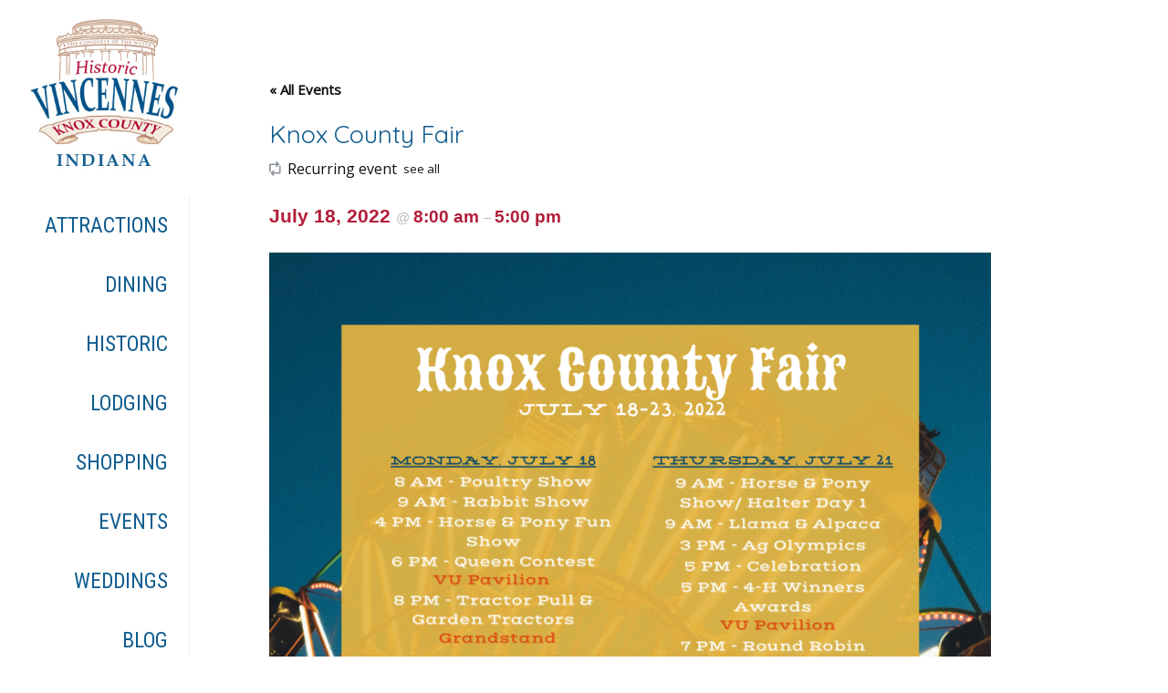

--- FILE ---
content_type: text/css
request_url: https://visitvincennes.org/wp-content/plugins/the-events-calendar/src/resources/css/app/event-organizer/frontend.min.css?ver=5.14.1
body_size: 170
content:
.tribe-block__organizer__details{margin:15px 0;position:relative}.tribe-block__organizer__details h3{font-weight:700;font-size:1.3125rem;color:#000;margin-bottom:4px;margin-top:0}.tribe-block__organizer__details p{font-size:1rem;color:#545d66;margin-bottom:2px;margin-top:0;font-weight:400}


--- FILE ---
content_type: text/css
request_url: https://visitvincennes.org/wp-content/themes/vin2020/assets/css/style.css?ver=0.4
body_size: 34261
content:
@import url("https://fonts.googleapis.com/css?family=Open+Sans|Quicksand");
.has-vin-blue-color { color: #105d8f !important; }

.has-vin-red-color { color: #b21d38 !important; }

.has-vin-gray-blue-color { color: #98b1b8 !important; }

.has-vin-parchment-brown-color { color: #efe3da !important; }

/*fonts*/
.fa-file-word { color: #00a2ed; }

.fa-file-pdf { color: #f00; }

/*Easier breakpoint mixins*/
.has-vin-blue-color { color: #105d8f !important; }

.has-vin-red-color { color: #b21d38 !important; }

.has-vin-gray-blue-color { color: #98b1b8 !important; }

.has-vin-parchment-brown-color { color: #efe3da !important; }

/*fonts*/
.fa-file-word { color: #00a2ed; }

.fa-file-pdf { color: #f00; }

/*Easier breakpoint mixins*/
header.entry-header { position: relative; }

header.entry-header.blog-header { min-height: 150px; margin-top: 0; padding: 10% 5%; background-repeat: no-repeat; background-position: center; background-size: cover; border-radius: 0px 0px 4em 0px; }

h1.page-title { font-size: 3rem; margin-top: 2rem; margin-left: 20px; text-transform: uppercase; padding: 10px 20px; color: white; border: 2px dashed; display: inline-block; background: #98b1b8; font-weight: bold; -webkit-box-shadow: 0 0 0 6px #98b1b8; box-shadow: 0 0 0 6px #98b1b8; z-index: 2; margin: auto; text-shadow: 1px 1px 2px #d1d1d1; }

h1.page-title:first-letter { font-size: 3.5rem; }

.ribbon_wrapper { position: absolute; bottom: 30px; left: 30px; display: inline-block; }

.ribbon_back { background: #105d8f; position: absolute; width: 115%; height: 90%; left: -20px; bottom: -20px; }

.page-title.ast-archive-title { position: relative; }

.ast-advanced-headers div#content.site-content #main.site-main { margin-top: 0px; }

.ast-advanced-headers div#content.site-content #main.site-main article { margin-top: 0px; padding-top: 0px; }

.ast-advanced-headers .ast-advanced-headers-layout-1 .ast-container { background: rgba(255, 255, 255, 0.75); }

.ast-advanced-headers .ast-advanced-headers-layout-1 .ast-advanced-headers-wrap h1.ast-advanced-headers-title { font-weight: bold; display: inline-block; padding: 10px 20px; color: #105d8f; }

.has-vin-blue-color { color: #105d8f !important; }

.has-vin-red-color { color: #b21d38 !important; }

.has-vin-gray-blue-color { color: #98b1b8 !important; }

.has-vin-parchment-brown-color { color: #efe3da !important; }

/*fonts*/
.fa-file-word { color: #00a2ed; }

.fa-file-pdf { color: #f00; }

/*Easier breakpoint mixins*/
#secondary.secondary { margin: 2em 0 2em; padding: 0; border: none; }

#secondary.secondary > div { background: #fff; padding: 20px 20px; margin-right: 10px; }

#secondary.secondary h2.widget-title { font-weight: bold; font-size: 1.2rem; text-transform: uppercase; margin: 5px 0; border-bottom: 1px dashed #b21d38; }

#secondary.secondary ul li { list-style: none; }

#secondary.secondary .search-field { min-width: 240px; max-width: 100%; }

.has-vin-blue-color { color: #105d8f !important; }

.has-vin-red-color { color: #b21d38 !important; }

.has-vin-gray-blue-color { color: #98b1b8 !important; }

.has-vin-parchment-brown-color { color: #efe3da !important; }

/*fonts*/
.fa-file-word { color: #00a2ed; }

.fa-file-pdf { color: #f00; }

/*Easier breakpoint mixins*/
.ast-breadcrumbs-wrapper { font-family: 'Quicksand', sans-serif; text-transform: uppercase; }

@media (min-width: 768px) { .ast-breadcrumbs-wrapper { margin: 10px 0 0px 25px; } }

.ast-breadcrumbs-wrapper .ast-breadcrumbs { color: #105d8f; font-size: 1rem; /* &::after{ content:''; background:rgba($red,0.5); width:120px; height:4px; display:block; } */ }

.ast-breadcrumbs-wrapper .ast-breadcrumbs .trail-end { color: #10aec5; font-weight: bold; }

@media (min-width: 1028px) { .ast-breadcrumbs-wrapper .ast-breadcrumbs { font-size: inherit; } }

.has-vin-blue-color { color: #105d8f !important; }

.has-vin-red-color { color: #b21d38 !important; }

.has-vin-gray-blue-color { color: #98b1b8 !important; }

.has-vin-parchment-brown-color { color: #efe3da !important; }

/*fonts*/
.fa-file-word { color: #00a2ed; }

.fa-file-pdf { color: #f00; }

/*Easier breakpoint mixins*/
h2.entry-title { color: #b21d38; font-family: 'Quicksand', sans-serif !important; }

/* Post listings Styles */
article.archive-listing_image_off .post-content { grid-template-columns: 0 !important; }

.type-attractions .post-content { /*DEFAULT / MOBILE */ background: white; border-bottom: 1px solid #444; display: grid; grid-template-columns: 100%; grid-template-rows: 150px; grid-auto-rows: auto; margin-bottom: 2em; /*TABLET*/ /*DESKTOP*/ }

@media (min-width: 768px) { .type-attractions .post-content { grid-template-columns: 35% 65%; grid-template-rows: 100px 270px; -webkit-box-shadow: 0px 8px 20px 0px rgba(0, 0, 0, 0.25); box-shadow: 0px 8px 20px 0px rgba(0, 0, 0, 0.25); padding-bottom: 0px; } }

@media (min-width: 1028px) { .type-attractions .post-content { grid-template-columns: 40% 60%; grid-template-rows: 90px 260px; min-height: 310px; } }

.type-attractions .post-content .attraction_image { position: relative; display: block; background: #efe3da; grid-column: 1; /*CATEGORY TAG*/ }

@media (min-width: 544px) { .type-attractions .post-content .attraction_image { grid-row: 1; } }

@media (min-width: 768px) { .type-attractions .post-content .attraction_image { height: 100%; width: 100%; grid-row: 1 / 3; } }

.type-attractions .post-content .attraction_image figure { margin: 0 0 1rem; overflow: hidden; height: 100%; position: relative; /* MORE INFO LINK */ }

.type-attractions .post-content .attraction_image figure a:hover img { -webkit-transform: translate(-50%, -50%) scale(1); transform: translate(-50%, -50%) scale(1); }

.type-attractions .post-content .attraction_image figure a:hover div.more_info { visibility: visible; opacity: 100; -webkit-transform: translateY(0px); transform: translateY(0px); }

@media (min-width: 768px) { .type-attractions .post-content .attraction_image figure a img { position: absolute; left: 50%; top: 50%; -webkit-transform: translate(-50%, -50%) scale(1.1); transform: translate(-50%, -50%) scale(1.1); -webkit-backface-visibility: hidden; backface-visibility: hidden; height: 350px; width: auto; max-width: none; -webkit-transition: all 0.3s ease-in-out; transition: all 0.3s ease-in-out; } }

@media (min-width: 1028px) { .type-attractions .post-content .attraction_image figure a img { height: 350px; } }

.type-attractions .post-content .attraction_image figure div.more_info { position: absolute; top: 50%; left: 0; -webkit-transform: translateY(10px); transform: translateY(10px); text-align: center; opacity: 0; visibility: hidden; width: 100%; -webkit-transition: all 0.6s; transition: all 0.6s; z-index: 2; color: #fff; display: inline-block; }

.type-attractions .post-content .attraction_image figure div.more_info span { margin: 0px; padding: 0px; display: inline-block; background: rgba(178, 29, 56, 0.6); padding: 7px 15px; border-radius: 15px; }

.type-attractions .post-content .attraction_image small { position: absolute; right: 20px; top: 10px; background: rgba(16, 93, 143, 0.5); color: white; z-index: 3; padding: 10px; }

.type-attractions .post-content .attraction_title { font-family: 'Quicksand', sans-serif !important; padding: 0px 0px 5px 20px; line-height: 1rem; border-bottom: 1px solid #b21d38; color: #b21d38; align-self: center; grid-row: 2; }

@media (min-width: 768px) { .type-attractions .post-content .attraction_title { grid-row: 1; grid-column: 2; } }

.type-attractions .post-content .attraction_title h3 { margin: 10px 0 10px 0; line-height: 1.3rem; padding-right: 30px; }

.type-attractions .post-content .attraction_title h3 a { font-size: 1.25rem; font-weight: bold; color: #105d8f; }

@media (min-width: 768px) { .type-attractions .post-content .attraction_title h3 a { font-size: 1.5rem; } }

.type-attractions .post-content .attraction_title .details-address { font-size: 0.8em; }

@media (min-width: 768px) { .type-attractions .post-content .attraction_title .details-address { font-size: 15px; } }

.type-attractions .post-content .attraction_title .map_link { position: absolute; right: 12px; top: -8px; text-align: center; }

.type-attractions .post-content .attraction_title .map_link a { color: #d7312d; font-size: 1.15rem; }

.type-attractions .post-content .attraction_title .map_link a .map_text { font-weight: bold; display: none; }

.type-attractions .post-content .attraction_details { background: #d1d1d1; color: #222; grid-area: details; display: -webkit-box; display: -ms-flexbox; display: flex; -webkit-box-orient: vertical; -webkit-box-direction: normal; -ms-flex-direction: column; flex-direction: column; }

.type-attractions .post-content .attraction_details a { color: #222; }

.type-attractions .post-content .attraction_details > * { padding: 5px; -ms-flex-preferred-size: 50%; flex-basis: 50%; }

.type-attractions .post-content .entry-content { display: -webkit-box; display: -ms-flexbox; display: flex; -webkit-box-orient: vertical; -webkit-box-direction: normal; -ms-flex-direction: column; flex-direction: column; grid-row: 3; grid-column: 1; }

@media (min-width: 768px) { .type-attractions .post-content .entry-content { grid-row: 2; grid-column: 2; } }

.type-attractions .post-content .attraction_content { padding: 10px 20px; font-size: 0.9rem; display: -webkit-box; display: -ms-flexbox; display: flex; -webkit-box-orient: vertical; -webkit-box-direction: normal; -ms-flex-direction: column; flex-direction: column; height: 100%; }

.type-attractions .post-content .attraction_content span.read_more { font-weight: bold; text-transform: uppercase; -ms-flex-item-align: end; align-self: flex-end; margin-top: auto; }

.type-attractions .post-content .attraction_hours { padding: 10px; }

.type-attractions .post-content .attraction_footer { padding: 10px 20px; border-top: 1px solid #d1d1d1; background: rgba(152, 177, 184, 0.4); }

.type-attractions .post-content hr.bottom-hr { background-color: rgba(178, 29, 56, 0.36); margin-top: 30px; }

article.ast-article-single { background: #fff; }

@media (min-width: 1028px) { article.ast-article-single { padding: 20px; } }

article.ast-article-single header.entry-header { padding-bottom: 20px; }

@media (min-width: 768px) { article.ast-article-single header.entry-header { margin: 1rem 0 0.5rem 0; } }

article.ast-article-single header.entry-header .entry-title { position: relative; padding-bottom: 0.2rem; margin-bottom: 0.3rem; }

@media (min-width: 768px) { article.ast-article-single header.entry-header .entry-title { font-size: 2rem; } }

@media (min-width: 1028px) { article.ast-article-single header.entry-header .entry-title { font-size: 2.5rem; } }

article.ast-article-single header.entry-header .ast-single-post-order { position: relative; padding-bottom: 10px; }

article.ast-article-single header.entry-header .ast-single-post-order::after { content: ''; background: #105d8f; width: 20%; height: 3px; position: absolute; bottom: 0; left: 0; }

article.ast-article-single .map_link { float: right; font-size: 11px; }

article.ast-article-single h4 { font-weight: bold; margin: 15px 0 8px 0; }

article.ast-article-single h4::after { content: ''; width: 50px; height: 2px; background: #b21d38; display: block; }

article.ast-article-single .card { margin-bottom: 10px; }

article.ast-article-single .card .card-header { font-weight: bold; background: #d1d1d1; padding: 4px 10px; }

article.ast-article-single .card .card-body { padding: 10px 15px; border: 1px solid #d1d1d1; }

article.ast-article-single .ast-breadcrumbs-wrapper { margin: 10px 0; }

article.ast-article-single .single-description .post-thumb-img-content.post-thumb img { float: right; border: 1px solid #105d8f; width: 38%; margin-left: 25px; margin-bottom: 25px; margin-top: -25px; }

.acf-map { width: 100%; height: 400px; border: #105d8f solid 2px; margin: 20px 0; }

.acf-map img { max-width: inherit !important; }

.has-vin-blue-color { color: #105d8f !important; }

.has-vin-red-color { color: #b21d38 !important; }

.has-vin-gray-blue-color { color: #98b1b8 !important; }

.has-vin-parchment-brown-color { color: #efe3da !important; }

/*fonts*/
.fa-file-word { color: #00a2ed; }

.fa-file-pdf { color: #f00; }

/*Easier breakpoint mixins*/
/*EVENTS*/
ul.tribe-related-events h3.tribe-related-events-title { font-size: 1rem; }

div.datepicker-dropdown { background: #fff !important; }

.tribe-mini-calendar { background: #efefef; }

.tribe-mini-calendar thead.tribe-mini-calendar-nav td { background: #b21d38; line-height: 2.5; border-color: #d3d3d3; }

.tribe-mini-calendar thead .tribe-mini-calendar-dayofweek { background: #105d8f; line-height: 1.5; border-color: #d3d3d3; }

.tribe-mini-calendar td { background: #fff; }

.tribe-mini-calendar td.tribe-events-present { background: #b21d38; }

.tribe-mini-calendar td.tribe-events-present span { color: #fff; }

.tribe-mini-calendar .tribe-mini-calendar-no-event { background: #eee; color: #105d8f; }

.tribe-mini-calendar .tribe-mini-calendar-day-link { background: #105d8f; }

.tribe-mini-calendar .tribe-mini-calendar-day-link:hover { background: #b21d38 !important; }

.tribe-mini-calendar .tribe-mini-calendar-day-link:before { left: inherit; }

.tribe-mini-calendar .tribe-events-othermonth { background: #ddd; border-color: #fff; }

.tribe-mini-calendar .tribe-events-othermonth .tribe-mini-calendar-no-event { color: #999; background: #ddd; }

.tribe-mini-calendar .tribe-events-has-events div[id*=daynum-] a:before { bottom: 2px; right: 2px; }

.tribe-mini-calendar-list-wrapper .tribe-mini-calendar-event .tribe-event-image { overflow: hidden; max-height: 150px; -webkit-box-flex: 1; -ms-flex: 1; flex: 1; margin-bottom: 4px; }

.tribe-mini-calendar-list-wrapper .tribe-mini-calendar-event .tribe-event-details { -webkit-box-flex: 4; -ms-flex: 4; flex: 4; line-height: 1.25; padding-bottom: 10px; }

.tribe-mini-calendar-list-wrapper .tribe-mini-calendar-event .tribe-event-details .tribe-events-duration { font-weight: bold; color: #b21d38; font-size: 0.85rem; }

.tribe-mini-calendar-list-wrapper .tribe-mini-calendar-event .tribe-event-details .tribe-events-location { font-size: 0.85rem; font-weight: bold; }

.tribe-mini-calendar-list-wrapper .tribe-mini-calendar-event .tribe-event-details .tribe-events-location a { color: #b21d38; }

.tribe-mini-calendar-list-wrapper .tribe-mini-calendar-event h4.tribe-events-title { line-height: 1; margin-bottom: 6px; }

.tribe-mini-calendar-list-wrapper .tribe-mini-calendar-event .date-block { width: inherit; -webkit-box-flex: 1; -ms-flex: 1; flex: 1; -ms-flex-preferred-size: 50px; flex-basis: 50px; padding: 0px; margin: 0px; display: none; }

.tribe-mini-calendar-list-wrapper .tribe-mini-calendar-event .date-block .list-date { width: 100%; }

.tribe-events-single { /* 	.tribe-events-back { margin-top: -36px; } */ }

.tribe-events-single div.tribe-events-single-event-description.tribe-events-content h4 { font-size: 1.3em !important; }

.tribe-events-single div.tribe-events-single-event-description.tribe-events-content h3 { font-size: 1.5em !important; }

.tribe-events-single div.tribe-events-single-event-description.tribe-events-content ul li { margin-bottom: 5px !important; }

.tribe-events-single .tribe-events-single-event-title { color: #105d8f !important; }

.tribe-events-single .tribe-events-event-image { float: left; margin: 5px 35px 10px 0; }

.tribe-events-single .tribe-events-schedule { margin: 0.5em 0 1em 0; }

.tribe-events-single .tribe-events-schedule h2 { color: #b21d38; }

.tribe-events-single .tribe-events-event-meta { background: rgba(152, 177, 184, 0.25); border-color: #98b1b8; }

.tribe-events-single .tribe-events-meta-group-details { width: inherit; }

.tribe-event-schedule-details { color: #b21d38; }

/*List view*/
.tribe-mini-calendar-event { margin: 0px; padding: 0px; border: 0px; border-bottom: 1px solid #105d8f; display: -webkit-box; display: -ms-flexbox; display: flex; }

.tribe-mini-calendar-event div.list-date { background: #105d8f; margin: 0px 3% 0px 0; border-bottom: 1px solid #10aec5; }

.tribe-mini-calendar-event div.list-date .list-dayname { font-size: 0.5em; background: none; color: white; }

.tribe-mini-calendar-event div.list-date .list-daynumber { font-size: 1.5rem; padding: 5px 0; }

.tribe-mini-calendar-event .tribe-events-duration { font-size: 0.9rem; }

.tribe-mini-calendar-event h2.tribe-events-title { font-family: "Open Sans"; font-size: 1.1rem; padding-top: 3px; }

.tribe-mini-calendar-event h2.tribe-events-title a { color: #b21d38; }

.type-tribe_events:nth-child(even) .tribe-mini-calendar-event { background: rgba(16, 174, 197, 0.2); }

.type-tribe_events:nth-child(even) .tribe-mini-calendar-event h2.tribe-events-title a { color: #105d8f; }

.type-tribe_events:last-of-type .tribe-mini-calendar-event { border: none; }

.type-tribe_events:last-of-type .tribe-mini-calendar-event div.list-date { border: none; }

.tribe-mini-calendar-list-wrapper .type-tribe_events { margin: 0px 0px 0px; }

/*SIDEBAR LIST VIEW*/
.tribe-common-l-container.tribe-events-l-container { padding-top: 10px; }

.tribe-common--breakpoint-medium.tribe-events .tribe-events-l-container { padding-top: 10px; }

/* .tribe-common--breakpoint-medium.tribe-events .tribe-events-calendar-list__event-row>.tribe-common-g-col{
	padding-bottom:10px;
	border-bottom:1px solid #cdcdcd;
} */
/** The Events Calendar Pro Full Stylesheet (Some of these styles may override your current theme's styles) To add your own custom styles, create a stylesheet with the name tribe-events-pro.css in the tribe-events/pro/ directory of your theme. Your new stylesheet will be loaded after our own stylesheet. To replace our stylesheet altogether, you can use the 'tribe_events_pro_stylesheet_url' filter. @package TribeEventsCalendarPro */
.has-vin-blue-color { color: #105d8f !important; }

.has-vin-red-color { color: #b21d38 !important; }

.has-vin-gray-blue-color { color: #98b1b8 !important; }

.has-vin-parchment-brown-color { color: #efe3da !important; }

/*fonts*/
.fa-file-word { color: #00a2ed; }

.fa-file-pdf { color: #f00; }

/*Easier breakpoint mixins*/
/** Presentational classes to separate elements in a list-like view. The 's', 'm' and 'l' suffixes indicate the size of the spacing between the elements: small, medium and large. */
.tribe-section-s { padding: 5px 0; }

.tribe-section-s:first-of-type { padding-top: 0; }

.tribe-section-s:last-of-type { padding-bottom: 0; }

.tribe-section-m { padding: 10px 0; }

.tribe-section-m:first-of-type { padding-top: 0; }

.tribe-section-m:last-of-type { padding-bottom: 0; }

.tribe-section-l { padding: 20px 0; }

.tribe-section-l:first-of-type { padding-top: 0; }

.tribe-section-l:last-of-type { padding-bottom: 0; }

.tribe-events-user-recurrence-toggle { clear: both; display: block; font-size: 12px; font-style: italic; margin-bottom: 15px; text-align: center; }

.tribe-events-user-recurrence-toggle label:hover { cursor: pointer; }

.tribe-events-user-recurrence-toggle input { margin-right: 5px; }

/* = Week Grid Template Styles
   @ Template: Week.php
=============================================*/
/* grid structure */
.tribe-events-grid { border: 1px solid #bbb; -webkit-box-sizing: border-box; box-sizing: border-box; font-size: 12px; margin: 0 auto .6em; position: relative; width: 100%; }

.tribe-events-grid * { -webkit-box-sizing: border-box; box-sizing: border-box; }

.tribe-events-grid .tribe-scroller { height: 500px; overflow: hidden; position: relative; width: 100%; }

.tribe-events-grid .tribe-scroller > .scroller-content { bottom: 0; left: 0; overflow: scroll; overflow-x: hidden; position: absolute; right: 0; top: 0; }

.tribe-events-grid .tribe-scroller > .scroller-content:focus { outline: thin dotted; }

.tribe-events-grid .tribe-scroller > .scroller-content::-webkit-scrollbar { display: none; }

.tribe-events-grid .tribe-scroller > .scroller-pane { background: rgba(0, 0, 0, 0.25); border-radius: 5px; bottom: 0; opacity: .01; position: absolute; right: 0; top: 0; -webkit-transition: .2s; transition: .2s; visibility: hidden\9; /* Target only IE7 and IE8 with this hack */ width: 10px; z-index: 1000; }

.tribe-events-grid .tribe-scroller > .scroller-pane > .scroller-slider { background: #444; background: rgba(0, 0, 0, 0.5); border-radius: 3px; margin: 0 1px; position: relative; }

.tribe-events-grid .tribe-scroller:hover > .scroller-pane, .tribe-events-grid .scroller-pane.active { opacity: .99; visibility: visible\9; /* Target only IE7 and IE8 with this hack */ }

.tribe-events-grid .has-scrollbar > .scroller-content::-webkit-scrollbar { display: block; }

.tribe-events-grid .tribe-grid-content-wrap .column { border-left: 1px solid #bbb; display: inline-block; float: left; text-align: center; vertical-align: top; width: 14.2857%; zoom: 1; }

.tribe-events-grid .type-tribe_events { padding: 4px; }

.tribe-events-grid .type-tribe_events.hentry { -webkit-box-shadow: none; box-shadow: none; }

.tribe-events-grid div[id*='tribe-events-event-'] { visibility: hidden; }

.tribe-events-grid .type-tribe_events h3.entry-title { color: #333; font-size: 12px; height: 100%; letter-spacing: 0; line-height: 1.25; margin: 0; overflow: hidden; padding: 4px 6px; text-align: left; text-transform: none; }

.tribe-events-grid .type-tribe_events a { color: #333; display: block; font-size: 12px; height: 100%; line-height: 1.25; outline: none; overflow: hidden; padding: 0; width: 100%; }

.tribe-events-grid .tribe-grid-content-wrap .column { position: relative; }

/* grid header */
.tribe-grid-header { background-color: #ddd; border-bottom: 1px solid #bbb; }

.tribe-grid-header .column { letter-spacing: 1px; padding: 1em 0; text-align: center; text-transform: uppercase; }

.tribe-grid-header .column a { color: #333; font-weight: bold; }

/* columns & structure */
.tribe-week-grid-wrapper { height: 500px; overflow-y: scroll; position: relative; }

.scroller-pane.flashed { opacity: .99; visibility: visible\9; /* Target only IE7 and IE8 with this hack */ }

.tribe-grid-body { overflow: visible; position: relative; }

.tribe-grid-body .tribe-events-week-hourly-single { margin: 4px; }

.tribe-grid-body .type-tribe_events { height: 100%; width: 100%; }

.tribe-grid-body div[id*='tribe-events-event-'] { font-weight: bold; line-height: 1.25; position: absolute; width: 94%; z-index: 3; }

.tribe-grid-body div[id*='tribe-events-event-']:hover { z-index: 4; background: rgba(221, 221, 221, 0.9); border-color: #aaa; }

.tribe-week-grid-hours { background-color: #fff; position: relative; z-index: 20; }

.tribe-events-grid .column.first, .tribe-week-grid-hours { border-left: 0; float: left; margin-right: -40px; width: 40px; }

.tribe-events-grid .column.first div, .tribe-week-grid-hours div { font-size: 10px; font-weight: bold; height: 60px; line-height: 1.25; position: relative; text-align: center; text-transform: uppercase; }

.tribe-grid-content-wrap { float: left; padding-left: 40px; width: 100%; }

.tribe-grid-allday .tribe-events-week-allday-single, .tribe-grid-body .tribe-events-week-hourly-single { background-color: #e6e6e6; background-color: rgba(221, 221, 221, 0.75); border: 1px solid #ccc; border-radius: 3px; cursor: pointer; width: 100%; }

.tribe-grid-allday .column { padding: 4px; }

.tribe-grid-allday .tribe-events-week-allday-single:hover, .tribe-grid-body .type-tribe_events .tribe-events-week-hourly-single:hover { background-color: #e2e2e2; background-color: rgba(221, 221, 221, 0.85); }

/* All day */
.tribe-grid-allday { background-color: #f9f9f9; border-bottom: 1px solid #bbb; position: relative; }

.tribe-grid-allday .column { min-height: 60px; }

.tribe-grid-allday .column.first { top: 0; }

.tribe-grid-allday .type-tribe_events { margin: 0; position: relative; }

.tribe-grid-allday .type-tribe_events h3.entry-title { padding: 0; /* Truncated all day titles */ }

.tribe-grid-allday .type-tribe_events h3.entry-title a.url { display: inline-block; overflow: hidden; padding: 8px 6px; position: relative; text-overflow: ellipsis; white-space: nowrap; z-index: 1; zoom: 1; }

.tribe-grid-allday .type-tribe_events.tribe-dayspan2 > div { width: 200%; }

.tribe-grid-allday .type-tribe_events.tribe-dayspan3 > div { width: 300%; }

.tribe-grid-allday .type-tribe_events.tribe-dayspan4 > div { width: 400%; }

.tribe-grid-allday .type-tribe_events.tribe-dayspan5 > div { width: 500%; }

.tribe-grid-allday .type-tribe_events.tribe-dayspan6 > div { width: 600%; }

.tribe-grid-allday .type-tribe_events.tribe-dayspan7 > div { width: 700%; }

/* Tooltip */
.tribe-events-grid div[id*='tribe-events-tooltip-'] { text-align: left; }

.tribe-week-grid-wrapper div[id*='tribe-events-tooltip-'] { cursor: default !important; }

.tribe-grid-body .tribe-events-tooltip .tribe-events-event-body { position: relative; }

.tribe-grid-body .tribe-events-tooltip .tribe-events-arrow { background-position: -33px 0; bottom: auto; height: 18px; left: -11px; top: 6px; width: 11px; }

.tribe-grid-body .tribe-events-right .tribe-events-tooltip .tribe-events-arrow { background-position: -20px 0; left: auto; right: -11px; }

/* Specific Classes */
.tribe-events-grid .tribe-grid-header .tribe-week-today { background-color: #666; color: #fff; }

/* Week view grid background */
.tribe-week-grid-outer-wrap { position: relative; z-index: 2; }

.tribe-week-grid-inner-wrap { position: absolute; width: 100%; }

.tribe-week-grid-block { height: 60px; margin: 0; padding: 0; }

.tribe-week-grid-block div { border-bottom: 1px dotted #ddd; border-top: 1px solid #ddd; height: 30px; margin-bottom: 30px; }

/* = Photo View Template Styles
   @ Template: Photo.php
=============================================*/
.tribe-events-photo-grid-sizer { width: 32%; }

/* CSS3 Transitions */
#tribe-events-content.tribe-events-list { padding: 1px 0; }

.tribe-events-photo-gutter-sizer { width: 2%; }

.isotope, .isotope .isotope-item { -webkit-transition-duration: .2s; transition-duration: .2s; }

#tribe-events-photo-events { -webkit-transition-property: height; transition-property: height; }

#tribe-events-photo-events.isotope { opacity: 0; }

#tribe-events-photo-events .isotope-item { -webkit-transition: .2s ease-in; transition: .2s ease-in; }

#tribe-events-photo-events.photo-hidden { opacity: 0; }

#tribe-events-photo-events .tribe-events-photo-event { border-bottom: 0; -webkit-box-sizing: border-box; box-sizing: border-box; margin-bottom: 20px; padding: 0; width: 32%; }

#tribe-events-photo-events .tribe-events-photo-event:before, #tribe-events-photo-events .tribe-events-photo-event:after { content: ''; display: table; }

#tribe-events-photo-events .tribe-events-photo-event:after { clear: both; }

#tribe-events-photo-events .tribe-event-featured .tribe-events-photo-event-wrap { color: #eee; }

#tribe-events-photo-events .tribe-event-featured .tribe-events-list-event-title { margin-top: 0; }

#tribe-events-photo-events .tribe-event-featured .tribe-events-event-image { margin: 0; }

.tribe-events-venue-widget .tribe-event-featured { background: #b21d38 !important; }

.tribe-events-venue-widget .tribe-event-featured .tribe-event-title a, .tribe-events-venue-widget .tribe-event-featured .tribe-events-title a, .tribe-events-venue-widget .tribe-event-featured .tribe-events-list-event-title a { color: #fff; }

.tribe-events-venue-widget .tribe-event-featured .tribe-events-duration, .tribe-events-venue-widget .tribe-event-featured .tribe-events-event-meta { color: rgba(255, 255, 255, 0.9) !important; font-weight: normal; }

.tribe-events-venue-widget .tribe-event-featured .tribe-events-content { color: rgba(255, 255, 255, 0.9) !important; }

.tribe-events-venue-widget .tribe-event-featured a { color: rgba(255, 255, 255, 0.7); }

.tribe-events-venue-widget .tribe-event-featured a:active, .tribe-events-venue-widget .tribe-event-featured a:hover { color: rgba(255, 255, 255, 0.9); }

.tribe-events-venue-widget ol li { list-style: none; margin-bottom: .5rem; }

.tribe-events-venue-widget .tribe-list-widget { margin-left: 0; }

.tribe-events-venue-widget .type-tribe_events { border: 0; border-bottom: 1px dotted #2f2f2f; padding-bottom: 10px; margin-bottom: 5px; padding: 0; }

.tribe-events-venue-widget .tribe-venue-widget-list { font-size: 13px; line-height: 1.6; }

.tribe-events-venue-widget .tribe-event-title { font-size: 14px; font-weight: bold; line-height: 18px; margin-top: 0; margin-bottom: 10px; padding-top: .75em; }

.tribe-events-venue-widget .duration { font-weight: bold; }

.tribe-events-venue-widget .tribe-event-featured { background: #b21d38; padding-bottom: .75em; }

.tribe-events-venue-widget .tribe-event-featured .tribe-event-image { margin-left: -1.5em; margin-right: -1.5em; }

.type-tribe_events.tribe-events-photo-event .tribe-events-photo-event-wrap { border: 1px solid #eee; border-bottom: 1px solid #ddd; }

/** This prevents Isotope conflicting not showing events We need to use !important here because we have no control over how Isotope creates the opacity on their script, which requires the usage of !important. */
.tribe-mobile #tribe-events-photo-events, .tribe-mobile #tribe-events-photo-events.photo-hidden { opacity: 1 !important; }

.photo-loader { left: 50%; position: absolute; top: 200px; }

/* Tile Styling */
.tribe-events-photo-event { padding: 4%; position: relative; -webkit-transition: .1s ease-in; transition: .1s ease-in; }

.tribe-events-photo-event-wrap { background: #fafafa; }

.tribe-events-photo-event-wrap:hover { background: #fff; -webkit-box-shadow: rgba(0, 0, 0, 0.1) 0 0 10px; box-shadow: rgba(0, 0, 0, 0.1) 0 0 10px; }

.tribe-event-featured .tribe-events-photo-event-wrap { background: #b21d38; color: white; }

.tribe-event-featured .tribe-events-photo-event-wrap a { color: white; }

.tribe-events-list .tribe-events-loop .tribe-events-photo-event .entry-title a { -webkit-transition: .2s ease-in; transition: .2s ease-in; }

.tribe-events-list .tribe-events-loop .tribe-events-photo-event .tribe-events-event-image { float: none; margin: 0; width: 100%; }

.tribe-events-list .tribe-events-loop .tribe-events-photo-event .tribe-events-event-cost { display: none; }

.tribe-events-list .tribe-events-loop .tribe-events-photo-event .date-divider { padding: 0 5px; }

.tribe-events-list .tribe-events-loop .tribe-events-photo-event .tribe-events-event-details { float: none; padding: 15px; word-wrap: break-word; }

.tribe-events-list .tribe-events-loop .tribe-events-photo-event .tribe-events-list-event-description { float: none; margin-top: 10px; }

.tribe-events-list .tribe-events-loop .tribe-events-photo-event .tribe-events-event-meta .recurringinfo { display: block; margin: 8px 0 0; }

.tribe-events-list .tribe-events-loop .type-tribe_events .tribe-events-event-meta { margin: 0 0 8px 0; padding-right: 0; }

.tribe-events-photo #tribe-events-content .tribe-events-list-event-description p, .tribe-events-loop .tribe-events-photo-event .time-details { margin-bottom: 0; }

.tribe-events-photo #tribe-events-content .tribe-events-list-event-description p { line-height: 1.45; }

.tribe-events-photo #tribe-events-content .tribe-events-list-event-description p.tribe-event-categories { font-size: 13px; margin-top: 1em; }

.tribe-events-loop .tribe-events-photo-event .recurringinfo .tribe-events-divider { display: none; }

.tribe-events-list #tribe-events-photo-events .tribe-events-event-details .tribe-events-list-event-title { font-size: 1.2em; line-height: 1.2; margin-bottom: 10px; padding-right: 0; }

.tribe-events-photo .tribe-events-ical { clear: both; }

/* = Map View Template Styles
   @ Template: Map.php
=============================================*/
#tribe-geo-map-wrapper { background: #eee; border: 1px solid #ddd; margin-bottom: 20px; padding: 2px; position: relative; z-index: 2; }

#tribe-geo-map { height: 400px; position: relative; width: 100%; z-index: 3; }

#tribe-geo-map label { display: inline; width: auto; }

#tribe-geo-map img { max-width: none; }

#tribe-geo-options { background: #fff; border: 1px solid #b9b9b9; margin-top: 12px; padding: 10px; position: absolute; top: auto; z-index: 9999; }

#tribe-geo-options:before, #tribe-geo-options:after { border-bottom: 8px solid #b9b9b9; border-left: 8px solid transparent; border-right: 8px solid transparent; content: ''; height: 0; left: 10px; position: absolute; top: -9px; width: 0; z-index: 9999; }

#tribe-geo-options:after { border-bottom-color: #fff; top: -8px; }

.tribe-bar-collapse #tribe-geo-options { left: auto; position: relative; top: auto; }

.tribe-bar-collapse #tribe-geo-options:before, .tribe-bar-collapse #tribe-geo-options:after { display: none; }

/* tribe geo location option links (displayed when multiple locations found) */
#tribe-geo-results .tribe-events-map-event-title, #tribe-geo-options .tribe-events-map-event-title { color: #222; font-size: 18px; font-weight: bold; line-height: 1em; margin: 0 0 6px; padding: 0; }

#tribe-geo-options { display: none; margin-bottom: 20px; }

.tribe-geo-option-link { border-bottom: 1px solid #eee; color: #444; display: block; padding: 3px 6px; text-decoration: none; -webkit-transition: .1s ease-in-out; transition: .1s ease-in-out; }

.tribe-geo-option-link:hover { background: #f5f5f5; }

.tribe-geo-option-link:hover, .tribe-geo-option-link:focus { text-decoration: none; }

.tribe-option-loaded, .tribe-geo-option-link.tribe-option-loaded:hover { background: #666; color: #fff; }

.tribe-bar-collapse .tribe-geo-option-link { padding: 10px; }

.timer { color: red; margin: 20px 0; text-align: center; width: 100%; }

#tribe-geo-results .tribe-event-featured { background: #b21d38 !important; }

#tribe-geo-results .tribe-event-featured .tribe-event-title a, #tribe-geo-results .tribe-event-featured .tribe-events-title a, #tribe-geo-results .tribe-event-featured .tribe-events-list-event-title a { color: #fff; }

#tribe-geo-results .tribe-event-featured .tribe-events-duration, #tribe-geo-results .tribe-event-featured .tribe-events-event-meta { color: rgba(255, 255, 255, 0.9) !important; font-weight: normal; }

#tribe-geo-results .tribe-event-featured .tribe-events-content { color: rgba(255, 255, 255, 0.9) !important; }

#tribe-geo-results .tribe-event-featured a { color: rgba(255, 255, 255, 0.7); }

#tribe-geo-results .tribe-event-featured a:active, #tribe-geo-results .tribe-event-featured a:hover { color: rgba(255, 255, 255, 0.9); }

#tribe-geo-results #tribe_events_filters_wrapper { display: none; }

#tribe-geo-results #tribe-events-content { float: none; width: 100%; }

#tribe-geo-results .tribe-event-featured .tribe-events-map-event-title { margin-top: 1.5rem; }

.tribe-events-distance { background-color: #666; border-radius: 3px; color: #fff; display: inline-block; font-size: 14px; font-weight: bold; margin: 2.5em 0 1em 0; padding: 6px 10px; }

/* = View Loading / Pagination Styles
   @ Template: Map.php & Photo.php
=============================================*/
#tribe-geo-loading { background: rgba(255, 255, 255, 0.2); background: #fff; display: none; height: 100%; left: 0; position: absolute; top: 0; -webkit-transition: all 1s linear; transition: all 1s linear; width: 100%; z-index: 4; }

#tribe-geo-loading img { left: 50%; margin: -16px 0 0 -16px; position: absolute; top: 50%; }

/* = Single Venue Template Styles (Pro Version)
   @ Template: single-venue.php
=============================================*/
.tribe-events-venue .tribe-events-map-wrap { background: #eee; border: 1px solid #ddd; border-radius: 3px; float: right; margin: 5px 0 30px 30px; padding: 5px; width: 50%; }

.tribe-events-venue h3.tribe-events-upcoming { font-size: 1.3em; margin-bottom: 30px; }

.tribe-events-venue .tribe-events-user-recurrence-toggle { display: none; }

.tribe-events-venue .tribe-events-event-meta { border: 0; }

.tribe-events-venue .tribe-events-venue-meta { border-bottom: 1px solid #ddd; margin: 0 0 30px 0; padding: 0 0 30px 0; }

#tribe-events-content.tribe-events-venue { padding: 0; }

.tribe-events-venue-meta h2.entry-title { display: inline; font-size: 1.4em; line-height: 1.4; margin: 0; padding: 0; }

.tribe-events-venue-meta address { font-style: normal; font-weight: bold; margin: 0; }

.tribe-events-venue address.venue-address { display: block; }

.tribe-events-venue address.venue-address span { line-height: 1; margin: 5px 0; }

.tribe-events-venue address.venue-address span.tel, .tribe-events-venue address.venue-address span.url { display: block; }

.tribe-events-venue .tribe-venue-description { margin: 3% 0 0; }

/* = Single Organizer Template Styles (Pro Version)
   @ Template: Single_Organizer.php
=============================================*/
#tribe-events-content.tribe-events-organizer { padding: 0; }

.single-tribe_organizer .tribe_organizer h2.entry-title { font-size: 1.6em; margin: 0 0 .5em 0; padding: 0; }

.tribe-events-organizer .tribe-events-event-meta { border: 0; }

.tribe-events-organizer .tribe-events-organizer-meta { border-bottom: 1px solid #ddd; margin-bottom: 30px; padding-bottom: 30px; }

.tribe-events-organizer address.organizer-address { font-style: normal; font-weight: bold; margin-bottom: 1.25em; word-wrap: break-word; }

.tribe-events-organizer address.organizer-address span { line-height: 1; white-space: pre; }

.tribe-events-organizer .tribe-organizer-description { margin-bottom: 1em; }

.tribe-events-organizer .tribe-events-divider { margin: 0 10px; }

.tribe-events-organizer .tribe-events-user-recurrence-toggle { display: none; }

/* = Related Events
   @ Template: Single_Event.php
=============================================*/
.related-events-title { font-size: 18px; line-height: 1.4; }

ul.related-events { display: block; margin: 0; }

ul.related-events li { display: block; float: left; list-style-type: none; min-width: 160px; position: relative; vertical-align: text-bottom; }

.related-event-date { font-size: .75em; text-transform: uppercase; }

.tribe-events-related-events-title { font-size: 1.4em; margin-bottom: 2%; }

.tribe-events-single ul.tribe-related-events, .post .tribe-events-single ul.tribe-related-events { border: none; margin: 0 0 8% 0; padding: 0; }

.tribe-events-single ul.tribe-related-events li { background: #fafafa; border: 1px solid #eee; border-radius: 3px; -webkit-box-sizing: border-box; box-sizing: border-box; float: left; font-size: .9em; font-weight: normal; list-style: none; margin: 0 4% 2% 0; padding: 0; width: 29.3333%; }

.tribe-events-single ul.tribe-related-events li .date-divider { padding: 0 5px; }

.tribe-events-single ul.tribe-related-events li .tribe-related-event-info { padding: 8%; }

.tribe-events-single ul.tribe-related-events .tribe-related-events-thumbnail img { border: none; height: auto; margin: 0; max-width: 100%; padding: 0; width: 100%; }

.tribe-events-single ul.tribe-related-events .tribe-related-events-title { font-size: 16px; line-height: 1.5; margin: 0 0 10px 0; }

.tribe-events-single ul.tribe-related-events .recurringinfo { display: block; margin: 4% 0; }

.tribe-events-single ul.tribe-related-events .recurringinfo .tribe-events-divider { display: none; }

/* = Events Calendar Widget Styles (Sidebar)
   @ Template: widgets/list-widget.php
=============================================*/
.tribe-mini-calendar-list-wrapper .type-tribe_events { margin: 0; padding: 0; }

.tribe-mini-calendar-list-wrapper .tribe-event-featured, .tribe-events-adv-list-widget .tribe-event-featured { background: #b21d38 !important; }

.tribe-mini-calendar-list-wrapper .tribe-event-featured .tribe-event-title a, .tribe-mini-calendar-list-wrapper .tribe-event-featured .tribe-events-title a, .tribe-mini-calendar-list-wrapper .tribe-event-featured .tribe-events-list-event-title a, .tribe-events-adv-list-widget .tribe-event-featured .tribe-event-title a, .tribe-events-adv-list-widget .tribe-event-featured .tribe-events-title a, .tribe-events-adv-list-widget .tribe-event-featured .tribe-events-list-event-title a { color: #fff; }

.tribe-mini-calendar-list-wrapper .tribe-event-featured .tribe-events-duration, .tribe-mini-calendar-list-wrapper .tribe-event-featured .tribe-events-event-meta, .tribe-events-adv-list-widget .tribe-event-featured .tribe-events-duration, .tribe-events-adv-list-widget .tribe-event-featured .tribe-events-event-meta { color: rgba(255, 255, 255, 0.9) !important; font-weight: normal; }

.tribe-mini-calendar-list-wrapper .tribe-event-featured .tribe-events-content, .tribe-events-adv-list-widget .tribe-event-featured .tribe-events-content { color: rgba(255, 255, 255, 0.9) !important; }

.tribe-mini-calendar-list-wrapper .tribe-event-featured a, .tribe-events-adv-list-widget .tribe-event-featured a { color: rgba(255, 255, 255, 0.7); }

.tribe-mini-calendar-list-wrapper .tribe-event-featured a:active, .tribe-mini-calendar-list-wrapper .tribe-event-featured a:hover, .tribe-events-adv-list-widget .tribe-event-featured a:active, .tribe-events-adv-list-widget .tribe-event-featured a:hover { color: rgba(255, 255, 255, 0.9); }

.tribe-mini-calendar-list-wrapper ol li, .tribe-events-adv-list-widget ol li { list-style: none; margin-bottom: 30px; }

.tribe-mini-calendar-list-wrapper .tribe-venue, .tribe-events-adv-list-widget .tribe-venue { display: block; margin-top: 10px; }

.tribe-mini-calendar-list-wrapper .tribe-events-organizer:empty, .tribe-mini-calendar-list-wrapper .tribe-events-location:empty, .tribe-events-adv-list-widget .tribe-events-organizer:empty, .tribe-events-adv-list-widget .tribe-events-location:empty { display: none; }

.tribe-mini-calendar-list-wrapper .list-info, .tribe-events-adv-list-widget .list-info { margin-bottom: 0px; }

.tribe-mini-calendar-list-wrapper .tribe-organizer, .tribe-events-adv-list-widget .tribe-organizer { display: block; }

.tribe-mini-calendar-list-wrapper .tribe-events-event-cost, .tribe-events-adv-list-widget .tribe-events-event-cost { display: inline; }

.tribe-mini-calendar-list-wrapper .duration, .tribe-events-adv-list-widget .duration { display: inline; }

.tribe-mini-calendar-list-wrapper .event-is-recurring .tribe-events-divider, .tribe-events-adv-list-widget .event-is-recurring .tribe-events-divider { display: none; }

.tribe-mini-calendar-list-wrapper .event-is-recurring, .tribe-events-adv-list-widget .event-is-recurring { color: inherit; }

.tribe-mini-calendar-list-wrapper .type-tribe_events, .tribe-events-adv-list-widget .type-tribe_events { margin: 0 0 .25rem 0; padding: 0; }

.tribe-mini-calendar-list-wrapper .tribe-event-title, .tribe-events-adv-list-widget .tribe-event-title { margin-top: .75rem; }

.tribe-mini-calendar-list-wrapper .tribe-event-featured, .tribe-events-adv-list-widget .tribe-event-featured { border-bottom: 1px dotted #2f2f2f; margin: .75rem 0; }

.tribe-mini-calendar-list-wrapper .tribe-event-featured:first-of-type, .tribe-events-adv-list-widget .tribe-event-featured:first-of-type { margin-top: 0; }

.tribe-mini-calendar-list-wrapper .tribe-event-featured:last-of-type, .tribe-events-adv-list-widget .tribe-event-featured:last-of-type { border-bottom: 0; }

.tribe-mini-calendar-list-wrapper .tribe-event-featured .list-date, .tribe-events-adv-list-widget .tribe-event-featured .list-date { display: none; }

.tribe-mini-calendar-list-wrapper .tribe-event-featured .list-info, .tribe-events-adv-list-widget .tribe-event-featured .list-info { display: block; padding: 0 1.5rem; width: 100%; }

.tribe-mini-calendar-list-wrapper .tribe-event-featured .tribe-mini-calendar-event, .tribe-events-adv-list-widget .tribe-event-featured .tribe-mini-calendar-event { background: #b21d38; border: 0; margin-bottom: 0; padding-bottom: 0px; padding: 10px 15px; }

.tribe-mini-calendar-list-wrapper .tribe-event-featured .tribe-mini-calendar-event .tribe-event-image, .tribe-events-adv-list-widget .tribe-event-featured .tribe-mini-calendar-event .tribe-event-image { line-height: 0; overflow: hidden; }

.tribe-mini-calendar-list-wrapper .tribe-event-featured .tribe-mini-calendar-event .list-info, .tribe-events-adv-list-widget .tribe-event-featured .tribe-mini-calendar-event .list-info { margin-bottom: 0; }

.tribe-mini-calendar-list-wrapper .tribe-event-featured .tribe-mini-calendar-event .tribe-events-details, .tribe-events-adv-list-widget .tribe-event-featured .tribe-mini-calendar-event .tribe-events-details { color: rgba(255, 255, 255, 0.9); }

.tribe-mini-calendar-list-wrapper .tribe-event-featured .tribe-mini-calendar-event .tribe-events-title a, .tribe-events-adv-list-widget .tribe-event-featured .tribe-mini-calendar-event .tribe-events-title a { color: white; }

.tribe-mini-calendar-list-wrapper .tribe-event-featured .tribe-mini-calendar-event .tribe-events-title a:hover, .tribe-events-adv-list-widget .tribe-event-featured .tribe-mini-calendar-event .tribe-events-title a:hover { color: rgba(255, 255, 255, 0.9); }

/* = Events Countdown Widget
   @ Template: widgets/countdown-widget.php
=============================================*/
.tribe-countdown-timer span.tribe-countdown-seconds, .tribe-countdown-timer span.format, .tribe-countdown-timer h3.tribe-countdown-complete { display: none; }

div.tribe-countdown-timer { line-height: 1.5em; min-height: 60px; padding-top: 10px; text-align: center; }

div.tribe-countdown-number { color: #000; float: left; font-size: 2.4em; }

span.tribe-countdown-under { color: #666; font-size: 10px; font-weight: 500; text-transform: uppercase; }

div.tribe-countdown-colon { color: #666; float: left; font-size: 1.5em; padding: 0 4px; }

div.tribe-countdown-right { float: left; }

div.tribe-countdown-text { clear: both; margin: 0 0 10px 0; }

/* Twenty Thirteen compat
========================================================================== */
.tribe-events-week.tribe-theme-twentythirteen .tribe-grid-content-wrap .hentry { padding: 4px; }

/* Twenty Thirteen Footer Widget */
.tribe-theme-twentythirteen #secondary div.tribe-countdown-number, .tribe-theme-twentyfourteen #primary-sidebar div.tribe-countdown-number, .tribe-theme-twentyfourteen #footer-sidebar div.tribe-countdown-number { color: #fff; text-shadow: 1px 1px #000; }

.tribe-theme-twentythirteen #secondary span.tribe-countdown-under { color: #fff; }

/* Twenty Fourteen Compat
========================================================================== */
.tribe-theme-twentyfourteen #primary-sidebar div.tribe-countdown-number { font-size: 24px; }

.tribe-theme-twentyfourteen .widget .tribe-mini-calendar-event .list-info h2 { font-size: 14px; }

/* Twenty Fifteen Compat
========================================================================== */
.tribe-theme-twentyfifteen .tribe-events-adv-list-widget .type-tribe_events.hentry { -webkit-box-shadow: none; box-shadow: none; margin-left: 0; margin-right: 0; }

.tribe-theme-twentyfifteen .tribe-events-adv-list-widget .tribe-mini-calendar-event { border-bottom: 0; }

.tribe-theme-twentyfifteen .tribe-events-venue-widget .hentry { -webkit-box-shadow: none; box-shadow: none; display: inline-block; margin-left: 0; margin-right: 0; }

.tribe-theme-twentyfifteen .tribe-events-venue-widget .hentry .entry-title { font-size: 1.2em; }

.tribe-theme-twentyfifteen .tribe-venue-widget-wrapper ul.tribe-venue-widget-list { list-style-type: none; }

.tribe-theme-twentyfifteen .tribe-venue-widget-wrapper h4 { font-size: 14px; }

.tribe-theme-twentyfifteen .tribe-venue-widget-wrapper .date-start, .tribe-theme-twentyfifteen .tribe-venue-widget-wrapper .date-end, .tribe-theme-twentyfifteen .tribe-venue-widget-wrapper .end-time, .tribe-theme-twentyfifteen .tribe-venue-widget-wrapper .tribe-events-event-cost { font-size: 13px; }

.tribe-theme-twentyfifteen .tribe-venue-widget-wrapper .date-end { display: block; }

.tribe-theme-twentyfifteen #tribe-events-content.tribe-events-photo #tribe-events-photo-events .tribe-events-list-event-title { line-height: 1.2; }

.tribe-theme-twentyfifteen #tribe-events-content.tribe-events-photo #tribe-events-photo-events .tribe-events-list-event-title a { border: 0; text-decoration: none; }

.tribe-theme-twentyfifteen #tribe-events-content.tribe-events-photo #tribe-events-photo-events .tribe-events-event-meta { line-height: 1.2; margin: 10px 0; }

.tribe-theme-twentyfifteen #tribe-events-content.tribe-events-photo #tribe-events-photo-events .tribe-events-list-photo-description { font-size: .9em; line-height: 1.5; }

.tribe-theme-twentyfifteen #tribe-events .tribe-events-venue-meta .tribe-events-event-meta { font-size: 14px; line-height: 1.3; margin-top: 10px; }

.tribe-theme-twentyfifteen #tribe-events .tribe-events-venue-meta .tribe-events-map-wrap { margin-bottom: 20px; }

.tribe-theme-twentyfifteen #tribe-events .tribe-events-venue-meta .tribe-events-event-meta .venue-address .location { display: block; margin: 10px 0 5px; }

.tribe-theme-twentyfifteen #tribe-events .tribe-events-venue-meta .tribe-events-event-meta .venue-address .tel { margin: 5px 0 8px; }

.tribe-theme-twentyfifteen #tribe-events .tribe-events-venue-meta .tribe-venue-description { clear: both; display: block; float: left; padding-left: 0; padding-right: 0; }

.tribe-theme-twentyfifteen.single-tribe_events #tribe-events .tribe-events-venue-meta { float: left; }

@media screen and (min-width: 59.6875em) { .tribe-theme-twentyfifteen .tribe-events-countdown-widget div.tribe-countdown-number { font-size: 2.1em; } }

/* Twenty Sixteen Compat
========================================================================== */
.tribe-theme-twentysixteen .tribe-grid-body div[id*='tribe-events-event-'] { z-index: 80; }

.tribe-theme-twentysixteen .tribe-grid-body div[id*='tribe-events-event-']:hover { z-index: 81; }

.tribe-theme-twentysixteen .tribe-grid-body .tribe-events-tooltip p:last-child { margin-bottom: 0; }

.tribe-theme-twentysixteen .tribe-events-grid a:hover { color: white; }

.tribe-theme-twentysixteen .tribe-venue-widget-list { margin-left: 0; list-style: none; }

.tribe-theme-twentysixteen .tribe-events-list-photo-description ul, .tribe-theme-twentysixteen .tribe-events-list-photo-description ol { margin-left: 1.25em; }

.tribe-theme-twentysixteen .tribe-events-list-photo-description { width: 100%; }

.tribe-events-list-photo-description { width: 100%; }

/* Twenty Seventeen Compat
========================================================================== */
.tribe-mini-calendar-list-wrapper .tribe-event-featured .tribe-mini-calendar-event a, .tribe-events-adv-list-widget .tribe-event-featured .tribe-mini-calendar-event a { -webkit-box-shadow: none; box-shadow: none; }

/* = Events Venue Widget
   @ Template: widgets/venue-widget.php
=============================================*/
.tribe-venue-widget-venue { margin-bottom: 20px; }

.tribe-venue-widget-venue .tribe-venue-widget-venue-name a { font-weight: bold; }

.tribe-venue-widget-list .tribe-events-event-schedule-details { display: inline; font-weight: bold; }

.tribe-venue-widget-list .entry-title { margin: 0 0 5px; }

.tribe-venue-widget-list .type-tribe_events { margin-bottom: 10px; padding-bottom: 15px; }

.tribe-venue-widget-thumbnail { margin: 10px 0 20px 0; }

.tribe-venue-widget-thumbnail img { display: block; height: auto; max-width: 100%; }

/* = Events Calendar Tribe Bar Styles
=============================================*/
.tribe-events-uses-geolocation .tribe-bar-date-filter, .tribe-events-uses-geolocation .tribe-bar-search-filter, .tribe-bar-geoloc-filter, .tribe-events-uses-geolocation .tribe-bar-submit { float: left; margin-bottom: 0; padding: 15px; width: 25%; }

.tribe-events-uses-geolocation .tribe-bar-submit { margin-left: 0; }

.tribe-events-uses-geolocation .tribe-bar-mini .tribe-bar-date-filter { padding: 10px; }

.tribe-events-uses-geolocation .tribe-bar-mini .tribe-bar-search-filter { padding: 10px; }

.tribe-events-uses-geolocation .tribe-bar-mini .tribe-bar-submit { padding: 10px; }

.tribe-bar-mini .tribe-bar-geoloc-filter { padding: 10px; }

.tribe-events-shortcode .tribe-bar-search-filter { width: 25%; }

.tribe-events-shortcode .tribe-bar-submit { float: left; margin-bottom: 0; margin-left: 0; padding: 10px; width: 25%; }

/* = "Month View" Generated from [tribe_events] Shortcode
=========================================================*/
.tribe-events-shortcode .tribe-events-month table .type-tribe_events { border-bottom: 1px solid #e7e7e7; margin: 0 5%; padding: 6px 8px; }

.tribe-events-shortcode .tribe-events-month table .tribe-events-last { border-bottom: 0; }

.has-vin-blue-color { color: #105d8f !important; }

.has-vin-red-color { color: #b21d38 !important; }

.has-vin-gray-blue-color { color: #98b1b8 !important; }

.has-vin-parchment-brown-color { color: #efe3da !important; }

/*fonts*/
.fa-file-word { color: #00a2ed; }

.fa-file-pdf { color: #f00; }

/*Easier breakpoint mixins*/
.cta-footer-bar { background: #bcccd1; }

@media (min-width: 544px) { .cta-footer-bar { padding: 0px; margin: 0 inherit; } }

.cta-box { padding: 10px; color: #efefef; position: relative; min-height: 300px; display: -webkit-box; display: -ms-flexbox; display: flex; }

.cta-box .cta-title { padding: 10px 0px; }

@media (min-width: 1028px) { .cta-box .cta-title { padding: 20px 0 5px 20px; } }

.cta-box .cta-title h3 { text-transform: uppercase; font-weight: bold; color: white; line-height: 2.1rem; position: relative; text-shadow: 0px 1px 1px #182734; font-size: 1.5em; }

@media (min-width: 768px) { .cta-box .cta-title h3 { font-size: 2em; } }

.cta-box .cta-description-text { font-size: 1.5rem; line-height: 2.7rem; }

@media (min-width: 1028px) { .cta-box .cta-description-text { padding: 20px; } }

.cta-box .cta-description-text p { margin-bottom: 1em; }

.cta-box .cta-content { padding: 10px 15px; }

@media (min-width: 1028px) { .cta-box .cta-content { padding: 10px 30px; } }

.cta-box .cta-button { width: 100%; font-size: 1.2rem; width: 100%; display: block; text-align: center; padding: 20px 10px; margin-top: auto; -ms-flex-item-align: end; align-self: flex-end; z-index: 2; }

@media (min-width: 768px) { .cta-box .cta-button { position: absolute; bottom: 0; } }

.brochure-box { background: rgba(16, 174, 197, 0.8); color: #efefef; -webkit-box-orient: vertical; -webkit-box-direction: normal; -ms-flex-direction: column; flex-direction: column; }

@media (min-width: 544px) { .brochure-box { -webkit-box-orient: horizontal; -webkit-box-direction: normal; -ms-flex-direction: row; flex-direction: row; } }

.brochure-box .brochure-image { position: relative; -ms-flex-item-align: start; align-self: flex-start; }

.brochure-box .brochure-image img { border: 2px solid white; max-height: 300px; }

@media (min-width: 768px) { .brochure-box .brochure-image img { max-height: inherit; position: absolute; z-index: 1; top: -30px; right: 20px; -webkit-transform: rotate(8deg); transform: rotate(8deg); -webkit-transition: all 0.25s ease-out; transition: all 0.25s ease-out; } }

.brochure-box .brochure-text { color: black; }

.brochure-box .brochure-title h3 { /* 			&::after{ content:''; display:block; position: absolute; background:$red; width:80px; height:8px; bottom:-10px; } */ }

.brochure-box .brochure-link { display: block; }

.brochure-box:hover .brochure-image img { -webkit-transform: scale(1.05); transform: scale(1.05); top: -40px; -webkit-box-shadow: 2px 7px 7px #222; box-shadow: 2px 7px 7px #222; }

.group-tour-box { background: #bcccd1; color: #105d8f; z-index: 4; }

@media (min-width: 1028px) { .group-tour-box { z-index: 3; } }

.group-tour-box .group-tour-title h3 { color: white; position: relative; z-index: 5; }

.group-tour-box .group-tour-icon { top: 0; right: 0; position: relative; font-size: 3em; }

@media (min-width: 768px) { .group-tour-box .group-tour-icon { font-size: 12em; } }

.group-tour-box .group-tour-icon i { position: absolute; right: 0; top: 20px; opacity: 0.6; }

.cta-full-bar { background: #182734; position: relative; z-index: 3; border-top: 1px solid #ddd; padding: 0px; }

.cta-full-bar .enews { width: 100%; max-width: 1200px; margin: auto; color: #efefef; padding: 30px; }

.cta-full-bar .enews form { display: -webkit-box; display: -ms-flexbox; display: flex; -webkit-box-align: center; -ms-flex-align: center; align-items: center; -webkit-box-pack: center; -ms-flex-pack: center; justify-content: center; -webkit-box-orient: vertical; -webkit-box-direction: normal; -ms-flex-direction: column; flex-direction: column; text-align: center; }

@media (min-width: 768px) { .cta-full-bar .enews form { text-align: left; -webkit-box-orient: horizontal; -webkit-box-direction: normal; -ms-flex-direction: row; flex-direction: row; -ms-flex-wrap: nowrap; flex-wrap: nowrap; } }

.cta-full-bar .enews h3 { color: #efefef; margin-bottom: 10px; }

@media (min-width: 768px) { .cta-full-bar .enews h3 { margin-bottom: inherit; margin: auto 20px; font-size: 1.6em; margin-right: 40px; } }

.cta-full-bar .enews h3 i { margin-right: 10px; }

.cta-full-bar .enews input.enews_input { -ms-flex-item-align: stretch; align-self: stretch; -webkit-box-flex: 4; -ms-flex-positive: 4; flex-grow: 4; }

@media (min-width: 768px) { .cta-full-bar .enews input.enews_input { border-radius: 10px 0px 0px 10px; } }

.cta-full-bar .enews input[type=hidden] { display: none !important; }

.cta-full-bar .enews .ast-button { font-weight: bold; font-family: "Quicksand"; -ms-flex-item-align: stretch; align-self: stretch; display: block; -ms-flex-negative: 1; flex-shrink: 1; text-align: center; background: #b21d38; line-height: 2em; }

@media (min-width: 768px) { .cta-full-bar .enews .ast-button { -ms-flex-preferred-size: 70px; flex-basis: 70px; font-size: 2rem; border-radius: 0px 10px 10px 0px; } }

.has-vin-blue-color { color: #105d8f !important; }

.has-vin-red-color { color: #b21d38 !important; }

.has-vin-gray-blue-color { color: #98b1b8 !important; }

.has-vin-parchment-brown-color { color: #efe3da !important; }

/*fonts*/
.fa-file-word { color: #00a2ed; }

.fa-file-pdf { color: #f00; }

/*Easier breakpoint mixins*/
.home .fp-hero { border-radius: 0% 0% 15% 0%; overflow: hidden; }

.home .fp-hero-subtext { position: relative; line-height: 1rem; }

.home .fp-hero-subtext h2 { color: #fff; color: #105d8f; margin: 0px; font-family: "Open Sans"; }

.home .fp-hero-subtext h3 { font-weight: bold; font-family: "Open Sans"; }

.home .fp-hero-subtext .wp-block-group__inner-container { padding: 30px 0; }

.home #content .ast-container { padding: 0px !important; }

.home .fp-event-section .wp-block-uagb-column .uagb-column__inner-wrap { display: -webkit-box; display: -ms-flexbox; display: flex; -webkit-box-orient: vertical; -webkit-box-direction: normal; -ms-flex-direction: column; flex-direction: column; }

.home .fp-event-section .wp-block-uagb-column .uagb-column__inner-wrap i.header-icon { -ms-flex-item-align: center; align-self: center; }

.home .fp-event-section .wp-block-uagb-column p.tribe-events-widget-link { width: 100%; color: #fff; background: #10aec5; text-align: center; padding: 7px; }

.home .fp-event-section .wp-block-uagb-column p.tribe-events-widget-link a { color: #fff; font-weight: bold; }

.home .fp-event-section .wp-block-uagb-column .tribe-mini-calendar-event { margin: 0px; padding: 0px; border: 0px; border-bottom: 1px solid #105d8f; display: -webkit-box; display: -ms-flexbox; display: flex; }

.home .fp-event-section .wp-block-uagb-column .tribe-mini-calendar-event div.list-date { background: #105d8f; margin: 0px 3% 0px 0; border-bottom: 1px solid #10aec5; }

.home .fp-event-section .wp-block-uagb-column .tribe-mini-calendar-event div.list-date .list-dayname { font-size: 0.5em; background: none; color: white; }

.home .fp-event-section .wp-block-uagb-column .tribe-mini-calendar-event div.list-date .list-daynumber { font-size: 1.5rem; padding: 5px 0; }

.home .fp-event-section .wp-block-uagb-column .tribe-mini-calendar-event .tribe-events-duration { font-size: 0.9rem; }

.home .fp-event-section .wp-block-uagb-column .tribe-mini-calendar-event h2.tribe-events-title { font-family: "Open Sans"; font-size: 1.1rem; padding-top: 3px; }

.home .fp-event-section .wp-block-uagb-column .tribe-mini-calendar-event h2.tribe-events-title a { color: #b21d38; }

.home .fp-event-section .wp-block-uagb-column .type-tribe_events:nth-child(even) .tribe-mini-calendar-event { background: rgba(16, 174, 197, 0.2); }

.home .fp-event-section .wp-block-uagb-column .type-tribe_events:nth-child(even) .tribe-mini-calendar-event h2.tribe-events-title a { color: #105d8f; }

.home .fp-event-section .wp-block-uagb-column .type-tribe_events:last-of-type .tribe-mini-calendar-event { border: none; }

.home .fp-event-section .wp-block-uagb-column .type-tribe_events:last-of-type .tribe-mini-calendar-event div.list-date { border: none; }

.home .fp-event-section i.header-icon.fa-calendar-alt { color: #10aec5; }

.home i.header-icon { font-size: 3rem; -ms-flex-item-align: center; align-self: center; }

.home .fp-trip-ideas { background: url(../images/patterned_bg.jpg); }

.ast-theme-transparent-header #masthead { position: fixed; }

h2.stitched-header { display: inline-block; color: white !important; text-transform: uppercase; font-size: 2.5rem; font-weight: bold; margin-top: 2.5rem; padding: 10px 20px; border: 2px dashed; background: #98b1b8; -webkit-box-shadow: 0 0 0 6px #98b1b8; box-shadow: 0 0 0 6px #98b1b8; z-index: 2; text-shadow: 1px 1px 2px #d1d1d1; margin: auto; }

.stitched-ribbon { text-align: center; position: relative; }

.stitched-ribbon .uagb-section__overlay { background: #105d8f; width: 320px; left: 50%; margin-left: -160px; margin-top: 15px; }

.fp-post-list article { border: 10px solid #fff; border-bottom: 10px solid #fff !important; -webkit-box-shadow: 0px 0px 30px 0px rgba(0, 0, 0, 0.3); box-shadow: 0px 0px 30px 0px rgba(0, 0, 0, 0.3); padding: 0px; }

.fp-post-list article .ab-block-post-grid-text { margin-top: 30px; }

.fp-post-list article .ab-block-post-grid-text a { color: #105d8f; }

.fp-post-list article .ab-block-post-grid-text header h3 { margin-bottom: 0px; }

.fp-post-list article .ab-block-post-grid-text .ab-block-post-grid-excerpt { padding: 10px; font-size: 1rem; }

.has-vin-blue-color { color: #105d8f !important; }

.has-vin-red-color { color: #b21d38 !important; }

.has-vin-gray-blue-color { color: #98b1b8 !important; }

.has-vin-parchment-brown-color { color: #efe3da !important; }

/*fonts*/
.fa-file-word { color: #00a2ed; }

.fa-file-pdf { color: #f00; }

/*Easier breakpoint mixins*/
.single.single-post #main { padding: 20px 0px; background: #fff; margin-bottom: 20px; }

.single.single-post #main .entry-header { padding: 0px; }

.single.single-post #main .entry-content { font-size: 1.2rem; }

.has-vin-blue-color { color: #105d8f !important; }

.has-vin-red-color { color: #b21d38 !important; }

.has-vin-gray-blue-color { color: #98b1b8 !important; }

.has-vin-parchment-brown-color { color: #efe3da !important; }

/*fonts*/
.fa-file-word { color: #00a2ed; }

.fa-file-pdf { color: #f00; }

/*Easier breakpoint mixins*/
.file-list { margin-bottom: 15px; padding: 15px 10px; }

.file-list:nth-child(odd) { background: #ededed; }

.file-list strong { padding: 10px 10px 4px 0; display: block; }

.file-list .file-list-metas { line-height: 1rem; text-align: right; padding: 10px; }

.file-list .file-description p { padding: 0; margin: 0px; margin-bottom: 5px; }

.file-list .filename { font-weight: normal; font-style: italic; color: rgba(178, 29, 56, 0.8); clear: both; display: block; }

.has-vin-blue-color { color: #105d8f !important; }

.has-vin-red-color { color: #b21d38 !important; }

.has-vin-gray-blue-color { color: #98b1b8 !important; }

.has-vin-parchment-brown-color { color: #efe3da !important; }

/*fonts*/
.fa-file-word { color: #00a2ed; }

.fa-file-pdf { color: #f00; }

/*Easier breakpoint mixins*/
.link-list { margin-bottom: 15px; padding: 15px 10px; }

.link-list:nth-child(odd) { background: #ededed; }

.link-list strong { padding: 10px 10px 4px 0; display: block; }

.link-list .link-list-metas { line-height: 1rem; text-align: right; padding: 10px; }

.link-list .link-description p { padding: 0; margin: 0px; margin-bottom: 5px; }

/*LANDING PAGE DESIGNS*/
.has-vin-blue-color { color: #105d8f !important; }

.has-vin-red-color { color: #b21d38 !important; }

.has-vin-gray-blue-color { color: #98b1b8 !important; }

.has-vin-parchment-brown-color { color: #efe3da !important; }

/*fonts*/
.fa-file-word { color: #00a2ed; }

.fa-file-pdf { color: #f00; }

/*Easier breakpoint mixins*/
.page-template-full-landing-page header.site-header, .featured header.site-header { width: inherit; height: inherit; }

.page-template-full-landing-page #tribe-events-pg-template, .page-template-full-landing-page .tribe-events-pg-template, .featured #tribe-events-pg-template, .featured .tribe-events-pg-template { max-width: 100%; }

.page-template-full-landing-page #content.site-content, .featured #content.site-content { width: 100vw; margin-left: auto; background: #efefef; }

.page-template-full-landing-page #content.site-content #primary.content-area, .featured #content.site-content #primary.content-area { padding: 0px; }

.page-template-full-landing-page #content.site-content #primary.content-area #main.site-main, .featured #content.site-content #primary.content-area #main.site-main { background: inherit; margin: 0px; }

.page-template-full-landing-page #content.site-content #primary.content-area #main.site-main article, .featured #content.site-content #primary.content-area #main.site-main article { background: inherit; padding: 0px; }

.page-template-full-landing-page #content.site-content #primary.content-area #main.site-main article .entry-header, .featured #content.site-content #primary.content-area #main.site-main article .entry-header { padding: 0px; margin: 0px; }

.page-template-full-landing-page footer.site-footer, .featured footer.site-footer { width: 100%; margin: inherit; }

body { font-family: "Open Sans", sans-serif; color: #111; font-size: 16px; }

h1, h2, h3, h4 { font-family: "Quicksand", sans-serif; }

a { color: #105d8f; }

header.site-header { background: #fff; font-size: 0.95rem; }

@media screen and (min-width: 1030px) { header.site-header { width: 18vw; height: 100vh; position: fixed; } }

header.site-header .site-branding { text-align: right; }

@media (min-width: 768px) { header.site-header .site-branding .site-logo-img img.custom-logo { max-width: 150px; } }

@media (min-width: 1028px) { header.site-header .site-branding .site-logo-img img.custom-logo { max-width: 100%; } }

header.site-header .main-navigation ul { -webkit-box-pack: right; -ms-flex-pack: right; justify-content: right; border-right: 1px solid #eee; }

header.site-header .main-navigation ul#primary-menu li.current-menu-item { border-right: 1px solid #b21d38; }

header.site-header .main-navigation ul#primary-menu li.current-menu-item a { color: #b21d38; }

header.site-header .main-navigation ul#primary-menu li.menu-item { width: 100%; float: right; }

header.site-header .main-navigation ul#primary-menu li.menu-item a.menu-link { display: block; text-align: right; }

header.site-header .main-navigation ul#primary-menu li.menu-item a.menu-link:hover { color: #b21d38; }

.ast-right-sidebar #primary { border: none; }

@media (min-width: 768px) { .ast-right-sidebar #primary { margin: 1em 0; } }

@media (min-width: 1028px) { div#content.site-content { width: 82vw; margin-left: 18vw; } }

div#content.site-content > .ast-container { background-repeat: no-repeat; background-position: top center; }

@media (min-width: 768px) { div#content.site-content > .ast-container #primary { padding: 0 25px; } }

@media (min-width: 1028px) { div#content.site-content > .ast-container #secondary { padding-right: 10px; } }

@media (min-width: 768px) { div#content.site-content > .ast-container #main { margin-top: 2em; } }

div#content.site-content > .ast-container #main article { background: #fff; margin-bottom: 4em; }

@media (min-width: 768px) { div#content.site-content > .ast-container #main article { padding: 0px 20px 15px 20px; } }

div#content.site-content > .ast-container #main article .ast-date-meta.square span.posted-on { background: #b21d38; width: 6em; height: 6em; padding: 0.75em; font-size: 0.9rem; }

div#content.site-content > .ast-container #main article .ast-date-meta.square > span * { color: white; }

.fancyhr { height: 6px; color: #b21d38; background-image: url('data:image/svg+xml,<svg xmlns="http://www.w3.org/2000/svg" width="3px" height="3px" viewBox="0 0 3 3" fill="#b21d38"><polygon points="0,0.5 0,1.5 1.5,3 2.5,3"/><polygon points="2.5,0 1.5,0 3,1.5 3,0.5"/></svg>'); background-size: 3px 3px; width: 85%; }

body.tax-attraction_categories div#content.site-content #main.site-main { padding: 0; background: inherit; }

body.tax-attraction_categories div#content.site-content #main.site-main article { background: inherit; }

section.ast-archive-description { position: relative; width: 100%; height: 300px; background-repeat: no-repeat; background-size: cover; background-position: center center; margin-bottom: 0px; }

footer.site-footer { background: #105d8f; position: relative; z-index: 2; }

@media screen and (min-width: 1030px) { footer.site-footer { width: 82vw; margin-left: 18vw; } }

footer.site-footer .footer-adv-overlay { background: inherit; padding: 20px; }

footer.site-footer .ast-small-footer { border: none; }

footer.site-footer .ast-small-footer .ast-footer-overlay { background: #2c2c2c; }

footer.site-footer .widget_text { margin: 0 !important; }

footer.site-footer .widget_text p { margin: 0; }

footer.site-footer .textwidget { line-height: 1.7em; margin-bottom: 0.8em; }

footer.site-footer .textwidget p { margin: 0px; }

footer.site-footer .vincennesfootertitle { color: #fff; display: inline-block; border-bottom: 1px solid; margin-bottom: 8px; }

footer.site-footer .menu-footer-container { background: #b21d38; }

footer.site-footer .menu-footer-container .menu-footer-menu-container ul { display: -webkit-box; display: -ms-flexbox; display: flex; -webkit-box-orient: horizontal; -webkit-box-direction: normal; -ms-flex-direction: row; flex-direction: row; }

footer.site-footer .menu-footer-container .menu-footer-menu-container ul li.menu-item { border-left: 1px solid rgba(255, 255, 255, 0.1); -webkit-box-flex: 1; -ms-flex: 1 1; flex: 1 1; }

footer.site-footer .menu-footer-container .menu-footer-menu-container ul li.menu-item a { text-align: center; display: block; padding: 15px 10px; }

footer.site-footer .widget.astra-widget-address { line-height: 2rem; }

footer.site-footer .widget.astra-widget-address h2.widget-title { font-size: 1rem; margin-bottom: 6px; display: inline-block; }

footer.site-footer .widget.astra-widget-address .widget-address-field:first-child svg.address-icons { display: none; }

footer.site-footer .widget.astra-widget-address svg.address-icons { margin-right: 10px; }

footer.site-footer div.astra-widget-social-profiles { float: right; }

footer.site-footer div.astra-widget-social-profiles h2.widget-title { font-weight: bold; }

footer.site-footer div.astra-widget-social-profiles ul { display: -webkit-box; display: -ms-flexbox; display: flex; }

footer.site-footer div.astra-widget-social-profiles ul li { text-align: center; }

#footer-nav { /* Footer Menut*/ background: #b21d38; }

#footer-nav #menu-footer { display: -webkit-box; display: -ms-flexbox; display: flex; -ms-flex-line-pack: center; align-content: center; font-size: 1.2rem; }

@media (min-width: 768px) { #footer-nav #menu-footer { -webkit-box-orient: vertical; -webkit-box-direction: normal; -ms-flex-direction: column; flex-direction: column; } }

#footer-nav #menu-footer > * { -webkit-box-flex: 1; -ms-flex: 1 1; flex: 1 1; }

#footer-nav #menu-footer li { height: 4rem; text-align: center; line-height: 4rem; }

.sticky-top { position: -webkit-sticky; /* Safari */ position: sticky; top: 0; }

#primary #advanced-search form.search-form { display: -webkit-box; display: -ms-flexbox; display: flex; padding: 10px 0; width: 100%; -webkit-box-orient: vertical; -webkit-box-direction: normal; -ms-flex-direction: column; flex-direction: column; }

@media (min-width: 1028px) { #primary #advanced-search form.search-form { -webkit-box-pack: stretch; -ms-flex-pack: stretch; justify-content: stretch; -webkit-box-orient: horizontal; -webkit-box-direction: normal; -ms-flex-direction: row; flex-direction: row; } }

#primary #advanced-search form.search-form .search-field { -webkit-box-flex: 1; -ms-flex: 1 1; flex: 1 1; margin-bottom: 8px; }

@media (min-width: 1028px) { #primary #advanced-search form.search-form .search-field { margin-right: 8px; } }

#primary #advanced-search form.search-form input.search-field { min-width: 300px; width: 100%; }

@media (min-width: 1028px) { #primary #advanced-search form.search-form input.search-field { width: 40%; } }

hr.sub-line { width: 240px; height: 4px; position: relative; clear: both; }

hr.sub-line.gray-blue { background: #98b1b8; }

hr.sub-line.left { left: 0; }

@media (min-width: 768px) { hr.sub-line.left { float: left; } }

@media screen and (min-width: 1030px) { .ast-title-bar-wrap { width: 82vw; margin-left: 18vw; } }

.guide-rotate { /* 	img{transform: rotate(6deg); } */ }

/*# sourceMappingURL=[data-uri] */

/*# sourceMappingURL=style.css.map */


--- FILE ---
content_type: image/svg+xml
request_url: https://visitvincennes.org/wp-content/plugins/the-events-calendar/common/src/modules/icons/recurrence.svg
body_size: 263
content:
<svg xmlns="http://www.w3.org/2000/svg" viewBox="0 0 12.66 16.52"><path fill="#8d949b" d="M1.69 4.12h6.45L6.76 5.45 8 6.61l3.43-3.3L8 0 6.76 1.16l1.38 1.32H1.57A1.55 1.55 0 0 0 0 4v7.7a.44.44 0 0 0 .76.3l.94-.88zm10.77.34a.51.51 0 0 0-.67.15l-.79.82v7H4.46l1.38-1.33-1.2-1.19-3.43 3.3 3.43 3.3 1.2-1.16L4.46 14h6.62a1.55 1.55 0 0 0 1.57-1.52V4.89a.42.42 0 0 0-.19-.43z"/></svg>

--- FILE ---
content_type: text/javascript
request_url: https://visitvincennes.org/wp-content/themes/vin2020//assets/js/googlemaps_acf.jquery.js?ver=1
body_size: 959
content:
(function($) {
	/**
	 * initMap
	 *
	 * Renders a Google Map onto the selected jQuery element
	 *
	 * @date    22/10/19
	 * @since   5.8.6
	 *
	 * @param   jQuery $el The jQuery element.
	 * @return  object The map instance.
	 */
	function initMap($el) {
		// Find marker elements within map.
		var $markers = $el.find(".marker");

		// Create gerenic map.
		var mapArgs = {
			zoom: $el.data("zoom") || 16,
			mapTypeId: google.maps.MapTypeId.ROADMAP
		};
		var map = new google.maps.Map($el[0], mapArgs);

		// Add markers.
		map.markers = [];
		$markers.each(function() {
			initMarker($(this), map);
		});

		// Center map based on markers.
		centerMap(map);

		// Return map instance.
		return map;
	}

	/**
	 * initMarker
	 *
	 * Creates a marker for the given jQuery element and map.
	 *
	 * @date    22/10/19
	 * @since   5.8.6
	 *
	 * @param   jQuery $el The jQuery element.
	 * @param   object The map instance.
	 * @return  object The marker instance.
	 */
	function initMarker($marker, map) {
		// Get position from marker.
		var lat = $marker.data("lat");
		var lng = $marker.data("lng");
		var latLng = {
			lat: parseFloat(lat),
			lng: parseFloat(lng)
		};

		// Create marker instance.
		var marker = new google.maps.Marker({
			position: latLng,
			map: map
		});

		// Append to reference for later use.
		map.markers.push(marker);

		// If marker contains HTML, add it to an infoWindow.
		if ($marker.html()) {
			// Create info window.
			var infowindow = new google.maps.InfoWindow({
				content: $marker.html()
			});

			// Show info window when marker is clicked.
			google.maps.event.addListener(marker, "click", function() {
				infowindow.open(map, marker);
			});
		}
	}

	/**
	 * centerMap
	 *
	 * Centers the map showing all markers in view.
	 *
	 * @date    22/10/19
	 * @since   5.8.6
	 *
	 * @param   object The map instance.
	 * @return  void
	 */
	function centerMap(map) {
		// Create map boundaries from all map markers.
		var bounds = new google.maps.LatLngBounds();
		map.markers.forEach(function(marker) {
			bounds.extend({
				lat: marker.position.lat(),
				lng: marker.position.lng()
			});
		});

		// Case: Single marker.
		if (map.markers.length == 1) {
			map.setCenter(bounds.getCenter());

			// Case: Multiple markers.
		} else {
			map.fitBounds(bounds);
		}
	}

	// Render maps on page load.
	$(document).ready(function() {
		$(".acf-map").each(function() {
			var map = initMap($(this));
		});
	});
})(jQuery);
